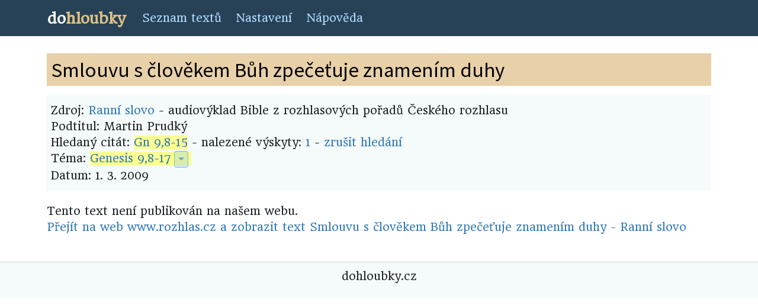

--- FILE ---
content_type: text/html; charset=UTF-8
request_url: https://dohloubky.cz/index.php?akce=detail&file=rslov-553704&search=Gn%209,8-15
body_size: 2806
content:
<!DOCTYPE html>
<html lang="cs">
<head>
    <meta charset="utf-8">
    <meta http-equiv="X-UA-Compatible" content="IE=edge">
    <meta name="viewport" content="width=device-width, initial-scale=1">
    <meta name="description" content="Pohled do hloubky biblických textů">
    <meta name="author" content="Pavel Franc">
    <meta name="google-site-verification" content="w-KBLMC2byKc7untfdD49mp13edLlQRclIInEjRpUkw" />
    <title>dohloubky</title>
    <link href='https://fonts.googleapis.com/css?family=Roboto&subset=latin,latin-ext' rel='stylesheet' type='text/css'>
    <link href='https://fonts.googleapis.com/css?family=Headland+One&subset=latin,latin-ext' rel='stylesheet' type='text/css'>
    <link href='https://fonts.googleapis.com/css?family=Source+Sans+Pro&subset=latin,latin-ext' rel='stylesheet' type='text/css'>
    <link href='https://fonts.googleapis.com/css?family=Source+Serif+Pro&subset=latin,latin-ext' rel='stylesheet' type='text/css'>
    <!-- Bootstrap 4 CSS -->
    <link rel="stylesheet" href="https://stackpath.bootstrapcdn.com/bootstrap/4.2.1/css/bootstrap.min.css" integrity="sha384-GJzZqFGwb1QTTN6wy59ffF1BuGJpLSa9DkKMp0DgiMDm4iYMj70gZWKYbI706tWS" crossorigin="anonymous">
    <!-- Fontawesome fonts -->
    <link rel="stylesheet" href="https://use.fontawesome.com/releases/v5.6.3/css/all.css" integrity="sha384-UHRtZLI+pbxtHCWp1t77Bi1L4ZtiqrqD80Kn4Z8NTSRyMA2Fd33n5dQ8lWUE00s/" crossorigin="anonymous">

    <link rel="stylesheet" type="text/css" href="css/custom2.css">
    <link type="text/css" rel="stylesheet" href="ext/dhtmlgoodies_calendar.css?random=20051112" media="screen">

</head>

<body>
            <!-- Static navbar -->
<nav class="navbar navbar-expand-md navbar-dark">
    <div class="container">
        <a class="navbar-brand" href="index.php"><span class="logo-do">do</span><span class="logo-hloubky">hloubky</span></a>
        <button class="navbar-toggler" type="button" data-toggle="collapse" data-target="#navbarSupportedContent">
            <span class="navbar-toggler-icon"></span>
        </button>
        <div class="collapse navbar-collapse" id="navbarSupportedContent">
            <ul class="navbar-nav mr-auto">
                <li class="nav-item"><a class="nav-link" href="index.php?akce=list">Seznam textů</a></li>
                <li class="nav-item"><a class="nav-link" href="settings.php?context=index.php%253Fakce%253Ddetail%2526file%253Drslov-553704">Nastavení</a></li>
                <li class="nav-item"><a class="nav-link" href="http://texty-francovi-cz.blogspot.com/2011/07/o-projektu.html">Nápověda</a></li>
            </ul>        </div>
    </div>
</nav>

<div class="container file">
    <article>
    <header>
    <h1>
        Smlouvu s člověkem Bůh zpečeťuje znamením duhy
    </h1>
    <div class="description">
    
            Zdroj: <a href="http://www.rozhlas.cz/nabozenstvi/bible">Ranní slovo</a> - audiovýklad Bible z rozhlasových pořadů Českého rozhlasu<br />
                Podtitul: Martin Prudký<br />
        Hledaný citát: <span class="highlight"><a href="index.php?akce=search&search=Gn 9,8-15">Gn 9,8-15</a></span> - nalezené výskyty: 
					<a href="#1">1</a> - 
					<a href="index.php?akce=detail&amp;file=rslov-553704">zrušit hledání</a><br />
        Téma: <span class="highlight"><!--
        
                Start of dropdown for pericope: "Genesis 9,8-17"
        
                --><a href="index.php?akce=search&amp;search=Genesis 9,8-17" class="pericope" id="1">Genesis 9,8-17</a><!--
            --><div class="dropdown d-none d-md-inline d-lg-inline d-xl-inline"><!--
                --><button class="btn btn-primary dropdown-toggle" type="button" data-toggle="dropdown"></button><!--
                --><div class="dropdown-menu">
                    <a class="dropdown-item dropdown-header">Zobrazit čtení v překladu:</a>
                        <a class="dropdown-item" href="http://www.obohu.cz/bible/index.php?styl=B21P&k=Gn&kap=9&v=8&kv=17"
                            title="Bible 21 &#10;Bible 21 (2015) s deuterokanonickými knihami &#10;">
                            Bible 21
                        </a>
                        <a class="dropdown-item" href="http://www.obohu.cz/bible/index.php?styl=BKR&k=Gn&kap=9&v=8&kv=17"
                            title="Bible Kralická &#10;Bible Kralická (1613) &#10;">
                            Bible Kralická
                        </a>
                        <a class="dropdown-item" href="http://www.crosswire.org/study/passagestudy.jsp?mod=CzeCEP&key=Genesis 9:8"
                            title="Český ekumenický překlad &#10;Český ekumenický překlad &#10;">
                            Český ekumenický překlad
                        </a>
                        <a class="dropdown-item" href="http://www.obohu.cz/bible/index.php?styl=CSP&k=Gn&kap=9&v=8&kv=17"
                            title="Český studijní překlad &#10;Český studijní překlad Křesťanské misijní společnosti &#10;">
                            Český studijní překlad
                        </a>
                        <a class="dropdown-item" href="http://www.obohu.cz/bible/index.php?styl=JB&k=Gn&kap=9&v=8&kv=17"
                            title="Jeruzalémská bible (pracovní) &#10;Jeruzalémská bible (pracovní verze) &#10;">
                            Jeruzalémská bible (pracovní)
                        </a>
                        <a class="dropdown-item" href="http://www.obohu.cz/bible/index.php?styl=KLP&k=Gn&kap=9&v=8&kv=17"
                            title="Katolický liturgický překlad &#10;Katolický liturgický překlad &#10;">
                            Katolický liturgický překlad
                        </a>
                    <div class="dropdown-divider"></div>
                    <a class="dropdown-item dropdown-header">Tématu jsou přímo věnovány texty:</a>
                        <a class="dropdown-item" href="index.php?akce=detail&amp;file=bibnn-1-nedele-postni-cyklus-b-1&amp;search=Genesis 9,8-17"
                            title="Bible na neděli &#10;1. neděle postní (B) &#10;2024-02-18">
                            1. neděle postní (B) (Bible na neděli)
                        </a>
                        <a class="dropdown-item" href="index.php?akce=detail&amp;file=vacek-20240218&amp;search=Genesis 9,8-17"
                            title="Václav Vacek - přípravy na neděli &#10;1. neděle čtyřicetidenní (B) &#10;2024-02-18">
                            1. neděle čtyřicetidenní (B) (Václav Vacek)
                        </a>
                        <a class="dropdown-item" href="index.php?akce=detail&amp;file=bibnn-1-nedele-postni-cyklus-b&amp;search=Genesis 9,8-17"
                            title="Bible na neděli &#10;1. neděle postní (B) &#10;2021-02-21">
                            1. neděle postní (B) (Bible na neděli)
                        </a>
                        <a class="dropdown-item" href="index.php?akce=detail&amp;file=vacek-20210221&amp;search=Genesis 9,8-17"
                            title="Václav Vacek - přípravy na neděli &#10;1. neděle čtyřicetidenní (B) &#10;2021-02-21">
                            1. neděle čtyřicetidenní (B) (Václav Vacek)
                        </a>
                    <div class="dropdown-divider"></div>
                    <a class="dropdown-item" href="index.php?akce=search&amp;search=Genesis 9,8-17" title="Zobrazit všechny reference">Všechny odkazy</a>
                </div><!--
            --></div><!--
        
                End of dropdown for pericope: "Genesis 9,8-17"
        
                --></span><br />
				Datum: 1.&nbsp;3.&nbsp;2009
			</div>
		</header>
		<div class="text">
		    
		    <!-- End of header, printing the text -->
		
		    
			<p>
				Tento text není publikován na našem webu.<br/>
				<a href="http://www.rozhlas.cz/nabozenstvi/rannislovo/_zprava/553704">Přejít na web www.rozhlas.cz a zobrazit text Smlouvu s člověkem Bůh zpečeťuje znamením duhy - Ranní slovo</a>
			</p>
	
	        <!-- End of text -->
	        
		</div>
	</article>
</div>

<div class="dh-footer">
    <p>dohloubky.cz</p>
</div>

<!-- Bootstrap 4 Scripts -->
<script src="https://code.jquery.com/jquery-3.3.1.slim.min.js" integrity="sha384-q8i/X+965DzO0rT7abK41JStQIAqVgRVzpbzo5smXKp4YfRvH+8abtTE1Pi6jizo" crossorigin="anonymous"></script>
<script src="https://cdnjs.cloudflare.com/ajax/libs/popper.js/1.14.6/umd/popper.min.js" integrity="sha384-wHAiFfRlMFy6i5SRaxvfOCifBUQy1xHdJ/yoi7FRNXMRBu5WHdZYu1hA6ZOblgut" crossorigin="anonymous"></script>
<script src="https://stackpath.bootstrapcdn.com/bootstrap/4.2.1/js/bootstrap.min.js" integrity="sha384-B0UglyR+jN6CkvvICOB2joaf5I4l3gm9GU6Hc1og6Ls7i6U/mkkaduKaBhlAXv9k" crossorigin="anonymous"></script>
<script src="//cdnjs.cloudflare.com/ajax/libs/list.js/1.5.0/list.min.js"></script>
<script>
    $(function () {
        $('[data-toggle="tooltip"]').tooltip()
    });

    var options = {
        valueNames: [ 'label', 'detail', { name: 'sortdate', attr: 'sortdate', desc: true}, { name: 'recommended', attr: 'sort-recommended'} ],
        page: 20,
        pagination: [{
            name: "paginationTop",
            paginationClass: "paginationTop",
            innerWindow: 1,
            outerWindow: 1

        }, {
            paginationClass: "paginationBottom",
            innerWindow: 1,
            outerWindow: 1
        }]
    };

    var fileList = new List('file-list', options);
</script>
<script type="text/javascript" src="ext/dhtmlgoodies_calendar.js?random=20051112"></script>

</body>
</html>

--- FILE ---
content_type: text/css
request_url: https://dohloubky.cz/css/custom2.css
body_size: 1525
content:
/* color schemes:
    http://www.colorcombos.com/color-schemes/424/ColorCombo424.html
    7EB5D6	2A75A9	274257	DFC184	8F6048	644436
    http://www.colorcombos.com/color-schemes/124/ColorCombo124.html
    E8D0A9	B7AFA3	C1DAD6	F5FAFA	ACD1E9	6D929B
*/

body {
    font-family: 'Headland One', serif;
    font-size: 18px;
    background-color: white;
}

h1, h2 {
    font-family: 'Source Sans Pro', sans-serif;
}

a {
    color: #337ab7;
}

.container {
    padding-left: 10px;
    padding-right: 10px;
}

.navbar-text > a {
    color: inherit;
    text-decoration: none;
}

.navbar-brand {
    font-size: 24px;
}

.navbar-dark {
    background-color: #274257;
    padding: 5px 0px;
    margin-bottom: 20px;
}

.navbar-dark .navbar-nav .nav-link {
    color: #b5dcff;
    padding: 12px;
}

.navbar-dark .navbar-nav>li>a:hover {
    color: white;
}

.logo-do {
    text-shadow: none;
    color: white;
    font-weight: bold;
}

.logo-hloubky {
    text-shadow: none;
    color: #DFC184;
    font-weight: bold;
}

.btn {
    color: #72a2c1;
    background-color: rgba(138, 197, 235, 0.3);
    border-color: #7fb5d7;
}

.dropdown-menu {
    font-style: normal;
    font-size: medium;
    font-weight: normal;
    vertical-align: initial;
    line-height: normal;
    position: relative;
    max-width: 600px;
    min-width: 400px;
    width: 100%;
}

.dropdown-item {
    padding: 3px 10px;
    color: #337ab7;
    text-overflow: ellipsis;
    overflow: hidden;
    white-space: nowrap;
}

.dropdown-header {
    background-color: #F5FAFA;
}

.dropdown-divider {
    margin: 0px;
}

.dropdown-toggle {
    color: #72a2c1;
    background-color: rgba(138, 197, 235, 0.3);
    border-color: #7fb5d7;
    padding: 1px 6px;
    margin: 0px 5px;
}

.dh-footer {
    padding: 10px 0pt 5pt 0pt;
    margin: 0pt;
    text-align: center;
    background-color: #F5FAFA;
    border-top: 1px solid #C1DAD6;
}

.col-md-8 {
    background-color: white;
}

.col-md-4 {
    background-color: white;
}

.main-page .title, .file article header h1, h1 {
    padding: 5pt 5pt;
    margin-top: 0pt;
    margin-bottom: 15px;
    color: black;
    background-color: #E8D0A9;
    font-size: 26pt;
}

.main-page article {
    margin-bottom: 30px;
}

.main-page article div h2, h2 {
    margin-top: 0;
    margin-bottom: 5px;
    font-size: 24px;
}

.main-page article div a {
    text-decoration: none;
}

.main-page article div a p {
    color: black;
    margin-bottom: 5px;
}

.main-page .etc {
    font-size: 80%;
    color: #707070;
}

hr {
    background-color: #F5FAFA;
    height: 5px;
    border: 0;
    margin-top: 10px;
    margin-bottom: 5pt;
}

.file hr {
    margin-top: 25px;
    margin-bottom: 25px;
}

.file {
    background-color: white;
}

.file article {
    padding: 2pt 2pt;
}

div .description {
    padding: 10pt 5pt;
    background-color: #F5FAFA;
}

div .kazani_citace {
    margin: 15px 0px;
    padding: 10pt 5pt;
    background-color: #F5FAFA;
}

div .text {
    padding: 15pt 0pt;
}

div.container.file {
    padding: 5pt;
}


a.list-group-item h2.label {
    font-size: 140%;
    color: #337ab7;
}

a.list-group-item p.detail {
    font-size: 90%;
}

.list-group-item {
    padding: 12px 8px 12px 8px;
}

.badge {
    line-height: normal;
    height: 100%;
}

.badge-bible {
    color: white;
    background-color: rgba(0, 116, 0, 0.52);
}

.badge-theme {
    color: white;
    background-color: rgba(0, 32, 116, 0.51);
}

.badge-body {
    color: white;
    background-color: rgba(83, 83, 83, 0.53);
}

.tooltip-inner {
    background-color: grey;
}

.searchresults a {
    text-decoration: none;
}

.searchresults a div:hover {
    background-color: #F5FAFA;
}

.table a {
    display:block;
    text-decoration:none;
}

span.highlight {
    background-color: #faff94;
}

span.grey {
    color: darkgrey;
}

/* Admin section */

.admin .navbar-dark {
    background-color: #644436;
    padding: 5px 0px;
}

.admin .navbar-dark .navbar-nav>li>a, .admin .a.dropdown-toggle {
    color: #dfc184;
    background-color: #644436;
}

.admin .navbar-dark .navbar-nav>li>a:hover {
    color: white;
}

span.error {
    color: red;
}

/* Pagination */

.pagination>li:first-child>a, .pagination>li:first-child>span {
    margin-left: 0;
    border-top-left-radius: 4px;
    border-bottom-left-radius: 4px;
}

.pagination>.active>a, .pagination>.active>a:focus, .pagination>.active>a:hover, .pagination>.active>span, .pagination>.active>span:focus, .pagination>.active>span:hover {
    z-index: 3;
    color: #fff;
    cursor: default;
    background-color: #416e91;
    border-color: #416e91;
}

.pagination>li>a, .pagination>li>span {
    position: relative;
    float: left;
    padding: 3px 9px;
    margin-left: -1px;
    line-height: 1.42857143;
    color: #337ab7;
    text-decoration: none;
    background-color: #fff;
    border: 1px solid #ddd;
}

.list {
	list-style-type:none;
	padding:0;
	margin:0;
}
.no-result {
	display:none;
}

/* Search box */

#search {
    float: right;
    margin-top: 9px;
    width: 130px;
}

.search {
    width: 130px;
    height: 29px;
    position: relative;
    float: left;
    line-height: 22px;
}

.search input {
    position: absolute;
    width: 0;
    float: Left;
    margin-left: 125px;
    -webkit-transition: all 0.7s ease-in-out;
    -moz-transition: all 0.7s ease-in-out;
    -o-transition: all 0.7s ease-in-out;
    transition: all 0.7s ease-in-out;
    height: 29px;
    line-height: 18px;
    padding: 0 0 0 0;
    border-radius:0;
}

.search:hover input, .search input:focus {
    width: 125px;
    margin-left: 0;
}

.search-btn {
    height: 29px;
    width: 33px;
    margin-right: 5px;
    margin-bottom: 10px;
}
